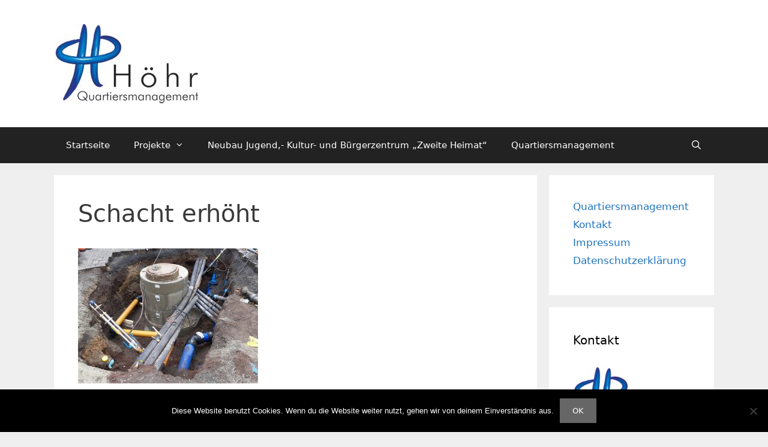

--- FILE ---
content_type: text/html; charset=UTF-8
request_url: https://sanierung.hoehr-grenzhausen.de/brand-in-der-baustelle-zeitplan-kann-weiterhin-eingehalten-werden/schacht-erhoeht/
body_size: 15353
content:
<!DOCTYPE html>
<html dir="ltr" lang="de" prefix="og: https://ogp.me/ns#">
<head>
	<meta charset="UTF-8">
	<title>Schacht erhöht | Quartiersmanagement Höhr</title>

		<!-- All in One SEO 4.9.1.1 - aioseo.com -->
	<meta name="robots" content="max-image-preview:large" />
	<meta name="author" content="Quartiersmanagement Höhr"/>
	<link rel="canonical" href="https://sanierung.hoehr-grenzhausen.de/brand-in-der-baustelle-zeitplan-kann-weiterhin-eingehalten-werden/schacht-erhoeht/#main" />
	<meta name="generator" content="All in One SEO (AIOSEO) 4.9.1.1" />
		<meta property="og:locale" content="de_DE" />
		<meta property="og:site_name" content="Quartiersmanagement Höhr | Gemeinsam etwas bewegen!" />
		<meta property="og:type" content="article" />
		<meta property="og:title" content="Schacht erhöht | Quartiersmanagement Höhr" />
		<meta property="og:url" content="https://sanierung.hoehr-grenzhausen.de/brand-in-der-baustelle-zeitplan-kann-weiterhin-eingehalten-werden/schacht-erhoeht/#main" />
		<meta property="og:image" content="https://sanierung.hoehr-grenzhausen.de/wp-content/uploads/2013/03/cropped-QM_Hintergrundbild2.jpg" />
		<meta property="og:image:secure_url" content="https://sanierung.hoehr-grenzhausen.de/wp-content/uploads/2013/03/cropped-QM_Hintergrundbild2.jpg" />
		<meta property="article:published_time" content="2021-11-11T12:32:44+00:00" />
		<meta property="article:modified_time" content="2021-11-11T12:32:44+00:00" />
		<meta name="twitter:card" content="summary" />
		<meta name="twitter:title" content="Schacht erhöht | Quartiersmanagement Höhr" />
		<meta name="twitter:image" content="https://sanierung.hoehr-grenzhausen.de/wp-content/uploads/2013/03/cropped-QM_Hintergrundbild2.jpg" />
		<script type="application/ld+json" class="aioseo-schema">
			{"@context":"https:\/\/schema.org","@graph":[{"@type":"BreadcrumbList","@id":"https:\/\/sanierung.hoehr-grenzhausen.de\/brand-in-der-baustelle-zeitplan-kann-weiterhin-eingehalten-werden\/schacht-erhoeht\/#main#breadcrumblist","itemListElement":[{"@type":"ListItem","@id":"https:\/\/sanierung.hoehr-grenzhausen.de#listItem","position":1,"name":"Home","item":"https:\/\/sanierung.hoehr-grenzhausen.de","nextItem":{"@type":"ListItem","@id":"https:\/\/sanierung.hoehr-grenzhausen.de\/brand-in-der-baustelle-zeitplan-kann-weiterhin-eingehalten-werden\/schacht-erhoeht\/#main#listItem","name":"Schacht erh\u00f6ht"}},{"@type":"ListItem","@id":"https:\/\/sanierung.hoehr-grenzhausen.de\/brand-in-der-baustelle-zeitplan-kann-weiterhin-eingehalten-werden\/schacht-erhoeht\/#main#listItem","position":2,"name":"Schacht erh\u00f6ht","previousItem":{"@type":"ListItem","@id":"https:\/\/sanierung.hoehr-grenzhausen.de#listItem","name":"Home"}}]},{"@type":"ItemPage","@id":"https:\/\/sanierung.hoehr-grenzhausen.de\/brand-in-der-baustelle-zeitplan-kann-weiterhin-eingehalten-werden\/schacht-erhoeht\/#main#itempage","url":"https:\/\/sanierung.hoehr-grenzhausen.de\/brand-in-der-baustelle-zeitplan-kann-weiterhin-eingehalten-werden\/schacht-erhoeht\/#main","name":"Schacht erh\u00f6ht | Quartiersmanagement H\u00f6hr","inLanguage":"de-DE","isPartOf":{"@id":"https:\/\/sanierung.hoehr-grenzhausen.de\/#website"},"breadcrumb":{"@id":"https:\/\/sanierung.hoehr-grenzhausen.de\/brand-in-der-baustelle-zeitplan-kann-weiterhin-eingehalten-werden\/schacht-erhoeht\/#main#breadcrumblist"},"author":{"@id":"https:\/\/sanierung.hoehr-grenzhausen.de\/author\/jugendhaus\/#author"},"creator":{"@id":"https:\/\/sanierung.hoehr-grenzhausen.de\/author\/jugendhaus\/#author"},"datePublished":"2021-11-11T14:32:44+02:00","dateModified":"2021-11-11T14:32:44+02:00"},{"@type":"Organization","@id":"https:\/\/sanierung.hoehr-grenzhausen.de\/#organization","name":"Quartiersmanagement H\u00f6hr","description":"Gemeinsam etwas bewegen!","url":"https:\/\/sanierung.hoehr-grenzhausen.de\/","logo":{"@type":"ImageObject","url":"https:\/\/sanierung.hoehr-grenzhausen.de\/wp-content\/uploads\/2013\/03\/cropped-QM_Hintergrundbild2.jpg","@id":"https:\/\/sanierung.hoehr-grenzhausen.de\/brand-in-der-baustelle-zeitplan-kann-weiterhin-eingehalten-werden\/schacht-erhoeht\/#main\/#organizationLogo","width":240,"height":132},"image":{"@id":"https:\/\/sanierung.hoehr-grenzhausen.de\/brand-in-der-baustelle-zeitplan-kann-weiterhin-eingehalten-werden\/schacht-erhoeht\/#main\/#organizationLogo"}},{"@type":"Person","@id":"https:\/\/sanierung.hoehr-grenzhausen.de\/author\/jugendhaus\/#author","url":"https:\/\/sanierung.hoehr-grenzhausen.de\/author\/jugendhaus\/","name":"Quartiersmanagement H\u00f6hr"},{"@type":"WebSite","@id":"https:\/\/sanierung.hoehr-grenzhausen.de\/#website","url":"https:\/\/sanierung.hoehr-grenzhausen.de\/","name":"Quartiersmanagement H\u00f6hr","description":"Gemeinsam etwas bewegen!","inLanguage":"de-DE","publisher":{"@id":"https:\/\/sanierung.hoehr-grenzhausen.de\/#organization"}}]}
		</script>
		<!-- All in One SEO -->

<meta name="viewport" content="width=device-width, initial-scale=1"><link rel="alternate" type="application/rss+xml" title="Quartiersmanagement Höhr &raquo; Feed" href="https://sanierung.hoehr-grenzhausen.de/feed/" />
<link rel="alternate" type="application/rss+xml" title="Quartiersmanagement Höhr &raquo; Kommentar-Feed" href="https://sanierung.hoehr-grenzhausen.de/comments/feed/" />
<link rel="alternate" title="oEmbed (JSON)" type="application/json+oembed" href="https://sanierung.hoehr-grenzhausen.de/wp-json/oembed/1.0/embed?url=https%3A%2F%2Fsanierung.hoehr-grenzhausen.de%2Fbrand-in-der-baustelle-zeitplan-kann-weiterhin-eingehalten-werden%2Fschacht-erhoeht%2F%23main" />
<link rel="alternate" title="oEmbed (XML)" type="text/xml+oembed" href="https://sanierung.hoehr-grenzhausen.de/wp-json/oembed/1.0/embed?url=https%3A%2F%2Fsanierung.hoehr-grenzhausen.de%2Fbrand-in-der-baustelle-zeitplan-kann-weiterhin-eingehalten-werden%2Fschacht-erhoeht%2F%23main&#038;format=xml" />
<style id='wp-img-auto-sizes-contain-inline-css'>
img:is([sizes=auto i],[sizes^="auto," i]){contain-intrinsic-size:3000px 1500px}
/*# sourceURL=wp-img-auto-sizes-contain-inline-css */
</style>
<link rel='stylesheet' id='twb-open-sans-css' href='https://fonts.googleapis.com/css?family=Open+Sans%3A300%2C400%2C500%2C600%2C700%2C800&#038;display=swap&#038;ver=6.9' media='all' />
<link rel='stylesheet' id='twbbwg-global-css' href='https://sanierung.hoehr-grenzhausen.de/wp-content/plugins/photo-gallery/booster/assets/css/global.css?ver=1.0.0' media='all' />
<style id='wp-emoji-styles-inline-css'>

	img.wp-smiley, img.emoji {
		display: inline !important;
		border: none !important;
		box-shadow: none !important;
		height: 1em !important;
		width: 1em !important;
		margin: 0 0.07em !important;
		vertical-align: -0.1em !important;
		background: none !important;
		padding: 0 !important;
	}
/*# sourceURL=wp-emoji-styles-inline-css */
</style>
<link rel='stylesheet' id='wp-block-library-css' href='https://sanierung.hoehr-grenzhausen.de/wp-includes/css/dist/block-library/style.min.css?ver=6.9' media='all' />
<style id='classic-theme-styles-inline-css'>
/*! This file is auto-generated */
.wp-block-button__link{color:#fff;background-color:#32373c;border-radius:9999px;box-shadow:none;text-decoration:none;padding:calc(.667em + 2px) calc(1.333em + 2px);font-size:1.125em}.wp-block-file__button{background:#32373c;color:#fff;text-decoration:none}
/*# sourceURL=/wp-includes/css/classic-themes.min.css */
</style>
<link rel='stylesheet' id='aioseo/css/src/vue/standalone/blocks/table-of-contents/global.scss-css' href='https://sanierung.hoehr-grenzhausen.de/wp-content/plugins/all-in-one-seo-pack/dist/Lite/assets/css/table-of-contents/global.e90f6d47.css?ver=4.9.1.1' media='all' />
<style id='global-styles-inline-css'>
:root{--wp--preset--aspect-ratio--square: 1;--wp--preset--aspect-ratio--4-3: 4/3;--wp--preset--aspect-ratio--3-4: 3/4;--wp--preset--aspect-ratio--3-2: 3/2;--wp--preset--aspect-ratio--2-3: 2/3;--wp--preset--aspect-ratio--16-9: 16/9;--wp--preset--aspect-ratio--9-16: 9/16;--wp--preset--color--black: #000000;--wp--preset--color--cyan-bluish-gray: #abb8c3;--wp--preset--color--white: #ffffff;--wp--preset--color--pale-pink: #f78da7;--wp--preset--color--vivid-red: #cf2e2e;--wp--preset--color--luminous-vivid-orange: #ff6900;--wp--preset--color--luminous-vivid-amber: #fcb900;--wp--preset--color--light-green-cyan: #7bdcb5;--wp--preset--color--vivid-green-cyan: #00d084;--wp--preset--color--pale-cyan-blue: #8ed1fc;--wp--preset--color--vivid-cyan-blue: #0693e3;--wp--preset--color--vivid-purple: #9b51e0;--wp--preset--color--contrast: var(--contrast);--wp--preset--color--contrast-2: var(--contrast-2);--wp--preset--color--contrast-3: var(--contrast-3);--wp--preset--color--base: var(--base);--wp--preset--color--base-2: var(--base-2);--wp--preset--color--base-3: var(--base-3);--wp--preset--color--accent: var(--accent);--wp--preset--gradient--vivid-cyan-blue-to-vivid-purple: linear-gradient(135deg,rgb(6,147,227) 0%,rgb(155,81,224) 100%);--wp--preset--gradient--light-green-cyan-to-vivid-green-cyan: linear-gradient(135deg,rgb(122,220,180) 0%,rgb(0,208,130) 100%);--wp--preset--gradient--luminous-vivid-amber-to-luminous-vivid-orange: linear-gradient(135deg,rgb(252,185,0) 0%,rgb(255,105,0) 100%);--wp--preset--gradient--luminous-vivid-orange-to-vivid-red: linear-gradient(135deg,rgb(255,105,0) 0%,rgb(207,46,46) 100%);--wp--preset--gradient--very-light-gray-to-cyan-bluish-gray: linear-gradient(135deg,rgb(238,238,238) 0%,rgb(169,184,195) 100%);--wp--preset--gradient--cool-to-warm-spectrum: linear-gradient(135deg,rgb(74,234,220) 0%,rgb(151,120,209) 20%,rgb(207,42,186) 40%,rgb(238,44,130) 60%,rgb(251,105,98) 80%,rgb(254,248,76) 100%);--wp--preset--gradient--blush-light-purple: linear-gradient(135deg,rgb(255,206,236) 0%,rgb(152,150,240) 100%);--wp--preset--gradient--blush-bordeaux: linear-gradient(135deg,rgb(254,205,165) 0%,rgb(254,45,45) 50%,rgb(107,0,62) 100%);--wp--preset--gradient--luminous-dusk: linear-gradient(135deg,rgb(255,203,112) 0%,rgb(199,81,192) 50%,rgb(65,88,208) 100%);--wp--preset--gradient--pale-ocean: linear-gradient(135deg,rgb(255,245,203) 0%,rgb(182,227,212) 50%,rgb(51,167,181) 100%);--wp--preset--gradient--electric-grass: linear-gradient(135deg,rgb(202,248,128) 0%,rgb(113,206,126) 100%);--wp--preset--gradient--midnight: linear-gradient(135deg,rgb(2,3,129) 0%,rgb(40,116,252) 100%);--wp--preset--font-size--small: 13px;--wp--preset--font-size--medium: 20px;--wp--preset--font-size--large: 36px;--wp--preset--font-size--x-large: 42px;--wp--preset--spacing--20: 0.44rem;--wp--preset--spacing--30: 0.67rem;--wp--preset--spacing--40: 1rem;--wp--preset--spacing--50: 1.5rem;--wp--preset--spacing--60: 2.25rem;--wp--preset--spacing--70: 3.38rem;--wp--preset--spacing--80: 5.06rem;--wp--preset--shadow--natural: 6px 6px 9px rgba(0, 0, 0, 0.2);--wp--preset--shadow--deep: 12px 12px 50px rgba(0, 0, 0, 0.4);--wp--preset--shadow--sharp: 6px 6px 0px rgba(0, 0, 0, 0.2);--wp--preset--shadow--outlined: 6px 6px 0px -3px rgb(255, 255, 255), 6px 6px rgb(0, 0, 0);--wp--preset--shadow--crisp: 6px 6px 0px rgb(0, 0, 0);}:where(.is-layout-flex){gap: 0.5em;}:where(.is-layout-grid){gap: 0.5em;}body .is-layout-flex{display: flex;}.is-layout-flex{flex-wrap: wrap;align-items: center;}.is-layout-flex > :is(*, div){margin: 0;}body .is-layout-grid{display: grid;}.is-layout-grid > :is(*, div){margin: 0;}:where(.wp-block-columns.is-layout-flex){gap: 2em;}:where(.wp-block-columns.is-layout-grid){gap: 2em;}:where(.wp-block-post-template.is-layout-flex){gap: 1.25em;}:where(.wp-block-post-template.is-layout-grid){gap: 1.25em;}.has-black-color{color: var(--wp--preset--color--black) !important;}.has-cyan-bluish-gray-color{color: var(--wp--preset--color--cyan-bluish-gray) !important;}.has-white-color{color: var(--wp--preset--color--white) !important;}.has-pale-pink-color{color: var(--wp--preset--color--pale-pink) !important;}.has-vivid-red-color{color: var(--wp--preset--color--vivid-red) !important;}.has-luminous-vivid-orange-color{color: var(--wp--preset--color--luminous-vivid-orange) !important;}.has-luminous-vivid-amber-color{color: var(--wp--preset--color--luminous-vivid-amber) !important;}.has-light-green-cyan-color{color: var(--wp--preset--color--light-green-cyan) !important;}.has-vivid-green-cyan-color{color: var(--wp--preset--color--vivid-green-cyan) !important;}.has-pale-cyan-blue-color{color: var(--wp--preset--color--pale-cyan-blue) !important;}.has-vivid-cyan-blue-color{color: var(--wp--preset--color--vivid-cyan-blue) !important;}.has-vivid-purple-color{color: var(--wp--preset--color--vivid-purple) !important;}.has-black-background-color{background-color: var(--wp--preset--color--black) !important;}.has-cyan-bluish-gray-background-color{background-color: var(--wp--preset--color--cyan-bluish-gray) !important;}.has-white-background-color{background-color: var(--wp--preset--color--white) !important;}.has-pale-pink-background-color{background-color: var(--wp--preset--color--pale-pink) !important;}.has-vivid-red-background-color{background-color: var(--wp--preset--color--vivid-red) !important;}.has-luminous-vivid-orange-background-color{background-color: var(--wp--preset--color--luminous-vivid-orange) !important;}.has-luminous-vivid-amber-background-color{background-color: var(--wp--preset--color--luminous-vivid-amber) !important;}.has-light-green-cyan-background-color{background-color: var(--wp--preset--color--light-green-cyan) !important;}.has-vivid-green-cyan-background-color{background-color: var(--wp--preset--color--vivid-green-cyan) !important;}.has-pale-cyan-blue-background-color{background-color: var(--wp--preset--color--pale-cyan-blue) !important;}.has-vivid-cyan-blue-background-color{background-color: var(--wp--preset--color--vivid-cyan-blue) !important;}.has-vivid-purple-background-color{background-color: var(--wp--preset--color--vivid-purple) !important;}.has-black-border-color{border-color: var(--wp--preset--color--black) !important;}.has-cyan-bluish-gray-border-color{border-color: var(--wp--preset--color--cyan-bluish-gray) !important;}.has-white-border-color{border-color: var(--wp--preset--color--white) !important;}.has-pale-pink-border-color{border-color: var(--wp--preset--color--pale-pink) !important;}.has-vivid-red-border-color{border-color: var(--wp--preset--color--vivid-red) !important;}.has-luminous-vivid-orange-border-color{border-color: var(--wp--preset--color--luminous-vivid-orange) !important;}.has-luminous-vivid-amber-border-color{border-color: var(--wp--preset--color--luminous-vivid-amber) !important;}.has-light-green-cyan-border-color{border-color: var(--wp--preset--color--light-green-cyan) !important;}.has-vivid-green-cyan-border-color{border-color: var(--wp--preset--color--vivid-green-cyan) !important;}.has-pale-cyan-blue-border-color{border-color: var(--wp--preset--color--pale-cyan-blue) !important;}.has-vivid-cyan-blue-border-color{border-color: var(--wp--preset--color--vivid-cyan-blue) !important;}.has-vivid-purple-border-color{border-color: var(--wp--preset--color--vivid-purple) !important;}.has-vivid-cyan-blue-to-vivid-purple-gradient-background{background: var(--wp--preset--gradient--vivid-cyan-blue-to-vivid-purple) !important;}.has-light-green-cyan-to-vivid-green-cyan-gradient-background{background: var(--wp--preset--gradient--light-green-cyan-to-vivid-green-cyan) !important;}.has-luminous-vivid-amber-to-luminous-vivid-orange-gradient-background{background: var(--wp--preset--gradient--luminous-vivid-amber-to-luminous-vivid-orange) !important;}.has-luminous-vivid-orange-to-vivid-red-gradient-background{background: var(--wp--preset--gradient--luminous-vivid-orange-to-vivid-red) !important;}.has-very-light-gray-to-cyan-bluish-gray-gradient-background{background: var(--wp--preset--gradient--very-light-gray-to-cyan-bluish-gray) !important;}.has-cool-to-warm-spectrum-gradient-background{background: var(--wp--preset--gradient--cool-to-warm-spectrum) !important;}.has-blush-light-purple-gradient-background{background: var(--wp--preset--gradient--blush-light-purple) !important;}.has-blush-bordeaux-gradient-background{background: var(--wp--preset--gradient--blush-bordeaux) !important;}.has-luminous-dusk-gradient-background{background: var(--wp--preset--gradient--luminous-dusk) !important;}.has-pale-ocean-gradient-background{background: var(--wp--preset--gradient--pale-ocean) !important;}.has-electric-grass-gradient-background{background: var(--wp--preset--gradient--electric-grass) !important;}.has-midnight-gradient-background{background: var(--wp--preset--gradient--midnight) !important;}.has-small-font-size{font-size: var(--wp--preset--font-size--small) !important;}.has-medium-font-size{font-size: var(--wp--preset--font-size--medium) !important;}.has-large-font-size{font-size: var(--wp--preset--font-size--large) !important;}.has-x-large-font-size{font-size: var(--wp--preset--font-size--x-large) !important;}
:where(.wp-block-post-template.is-layout-flex){gap: 1.25em;}:where(.wp-block-post-template.is-layout-grid){gap: 1.25em;}
:where(.wp-block-term-template.is-layout-flex){gap: 1.25em;}:where(.wp-block-term-template.is-layout-grid){gap: 1.25em;}
:where(.wp-block-columns.is-layout-flex){gap: 2em;}:where(.wp-block-columns.is-layout-grid){gap: 2em;}
:root :where(.wp-block-pullquote){font-size: 1.5em;line-height: 1.6;}
/*# sourceURL=global-styles-inline-css */
</style>
<link rel='stylesheet' id='cookie-notice-front-css' href='https://sanierung.hoehr-grenzhausen.de/wp-content/plugins/cookie-notice/css/front.min.css?ver=2.5.10' media='all' />
<link rel='stylesheet' id='bwg_fonts-css' href='https://sanierung.hoehr-grenzhausen.de/wp-content/plugins/photo-gallery/css/bwg-fonts/fonts.css?ver=0.0.1' media='all' />
<link rel='stylesheet' id='sumoselect-css' href='https://sanierung.hoehr-grenzhausen.de/wp-content/plugins/photo-gallery/css/sumoselect.min.css?ver=3.4.6' media='all' />
<link rel='stylesheet' id='mCustomScrollbar-css' href='https://sanierung.hoehr-grenzhausen.de/wp-content/plugins/photo-gallery/css/jquery.mCustomScrollbar.min.css?ver=3.1.5' media='all' />
<link rel='stylesheet' id='bwg_frontend-css' href='https://sanierung.hoehr-grenzhausen.de/wp-content/plugins/photo-gallery/css/styles.min.css?ver=1.8.35' media='all' />
<link rel='stylesheet' id='generate-style-grid-css' href='https://sanierung.hoehr-grenzhausen.de/wp-content/themes/generatepress/assets/css/unsemantic-grid.min.css?ver=3.6.1' media='all' />
<link rel='stylesheet' id='generate-style-css' href='https://sanierung.hoehr-grenzhausen.de/wp-content/themes/generatepress/assets/css/style.min.css?ver=3.6.1' media='all' />
<style id='generate-style-inline-css'>
body{background-color:#efefef;color:#3a3a3a;}a{color:#1e73be;}a:hover, a:focus, a:active{color:#000000;}body .grid-container{max-width:1100px;}.wp-block-group__inner-container{max-width:1100px;margin-left:auto;margin-right:auto;}.generate-back-to-top{font-size:20px;border-radius:3px;position:fixed;bottom:30px;right:30px;line-height:40px;width:40px;text-align:center;z-index:10;transition:opacity 300ms ease-in-out;opacity:0.1;transform:translateY(1000px);}.generate-back-to-top__show{opacity:1;transform:translateY(0);}.navigation-search{position:absolute;left:-99999px;pointer-events:none;visibility:hidden;z-index:20;width:100%;top:0;transition:opacity 100ms ease-in-out;opacity:0;}.navigation-search.nav-search-active{left:0;right:0;pointer-events:auto;visibility:visible;opacity:1;}.navigation-search input[type="search"]{outline:0;border:0;vertical-align:bottom;line-height:1;opacity:0.9;width:100%;z-index:20;border-radius:0;-webkit-appearance:none;height:60px;}.navigation-search input::-ms-clear{display:none;width:0;height:0;}.navigation-search input::-ms-reveal{display:none;width:0;height:0;}.navigation-search input::-webkit-search-decoration, .navigation-search input::-webkit-search-cancel-button, .navigation-search input::-webkit-search-results-button, .navigation-search input::-webkit-search-results-decoration{display:none;}.main-navigation li.search-item{z-index:21;}li.search-item.active{transition:opacity 100ms ease-in-out;}.nav-left-sidebar .main-navigation li.search-item.active,.nav-right-sidebar .main-navigation li.search-item.active{width:auto;display:inline-block;float:right;}.gen-sidebar-nav .navigation-search{top:auto;bottom:0;}:root{--contrast:#222222;--contrast-2:#575760;--contrast-3:#b2b2be;--base:#f0f0f0;--base-2:#f7f8f9;--base-3:#ffffff;--accent:#1e73be;}:root .has-contrast-color{color:var(--contrast);}:root .has-contrast-background-color{background-color:var(--contrast);}:root .has-contrast-2-color{color:var(--contrast-2);}:root .has-contrast-2-background-color{background-color:var(--contrast-2);}:root .has-contrast-3-color{color:var(--contrast-3);}:root .has-contrast-3-background-color{background-color:var(--contrast-3);}:root .has-base-color{color:var(--base);}:root .has-base-background-color{background-color:var(--base);}:root .has-base-2-color{color:var(--base-2);}:root .has-base-2-background-color{background-color:var(--base-2);}:root .has-base-3-color{color:var(--base-3);}:root .has-base-3-background-color{background-color:var(--base-3);}:root .has-accent-color{color:var(--accent);}:root .has-accent-background-color{background-color:var(--accent);}body, button, input, select, textarea{font-family:-apple-system, system-ui, BlinkMacSystemFont, "Segoe UI", Helvetica, Arial, sans-serif, "Apple Color Emoji", "Segoe UI Emoji", "Segoe UI Symbol";}body{line-height:1.5;}.entry-content > [class*="wp-block-"]:not(:last-child):not(.wp-block-heading){margin-bottom:1.5em;}.main-title{font-size:45px;}.main-navigation .main-nav ul ul li a{font-size:14px;}.sidebar .widget, .footer-widgets .widget{font-size:17px;}h1{font-weight:300;font-size:40px;}h2{font-weight:300;font-size:30px;}h3{font-size:20px;}h4{font-size:inherit;}h5{font-size:inherit;}@media (max-width:768px){.main-title{font-size:30px;}h1{font-size:30px;}h2{font-size:25px;}}.top-bar{background-color:#636363;color:#ffffff;}.top-bar a{color:#ffffff;}.top-bar a:hover{color:#303030;}.site-header{background-color:#ffffff;color:#3a3a3a;}.site-header a{color:#3a3a3a;}.main-title a,.main-title a:hover{color:#222222;}.site-description{color:#757575;}.main-navigation,.main-navigation ul ul{background-color:#222222;}.main-navigation .main-nav ul li a, .main-navigation .menu-toggle, .main-navigation .menu-bar-items{color:#ffffff;}.main-navigation .main-nav ul li:not([class*="current-menu-"]):hover > a, .main-navigation .main-nav ul li:not([class*="current-menu-"]):focus > a, .main-navigation .main-nav ul li.sfHover:not([class*="current-menu-"]) > a, .main-navigation .menu-bar-item:hover > a, .main-navigation .menu-bar-item.sfHover > a{color:#ffffff;background-color:#3f3f3f;}button.menu-toggle:hover,button.menu-toggle:focus,.main-navigation .mobile-bar-items a,.main-navigation .mobile-bar-items a:hover,.main-navigation .mobile-bar-items a:focus{color:#ffffff;}.main-navigation .main-nav ul li[class*="current-menu-"] > a{color:#ffffff;background-color:#3f3f3f;}.navigation-search input[type="search"],.navigation-search input[type="search"]:active, .navigation-search input[type="search"]:focus, .main-navigation .main-nav ul li.search-item.active > a, .main-navigation .menu-bar-items .search-item.active > a{color:#ffffff;background-color:#3f3f3f;}.main-navigation ul ul{background-color:#3f3f3f;}.main-navigation .main-nav ul ul li a{color:#ffffff;}.main-navigation .main-nav ul ul li:not([class*="current-menu-"]):hover > a,.main-navigation .main-nav ul ul li:not([class*="current-menu-"]):focus > a, .main-navigation .main-nav ul ul li.sfHover:not([class*="current-menu-"]) > a{color:#ffffff;background-color:#4f4f4f;}.main-navigation .main-nav ul ul li[class*="current-menu-"] > a{color:#ffffff;background-color:#4f4f4f;}.separate-containers .inside-article, .separate-containers .comments-area, .separate-containers .page-header, .one-container .container, .separate-containers .paging-navigation, .inside-page-header{background-color:#ffffff;}.entry-meta{color:#595959;}.entry-meta a{color:#595959;}.entry-meta a:hover{color:#1e73be;}.sidebar .widget{background-color:#ffffff;}.sidebar .widget .widget-title{color:#000000;}.footer-widgets{background-color:#ffffff;}.footer-widgets .widget-title{color:#000000;}.site-info{color:#ffffff;background-color:#222222;}.site-info a{color:#ffffff;}.site-info a:hover{color:#606060;}.footer-bar .widget_nav_menu .current-menu-item a{color:#606060;}input[type="text"],input[type="email"],input[type="url"],input[type="password"],input[type="search"],input[type="tel"],input[type="number"],textarea,select{color:#666666;background-color:#fafafa;border-color:#cccccc;}input[type="text"]:focus,input[type="email"]:focus,input[type="url"]:focus,input[type="password"]:focus,input[type="search"]:focus,input[type="tel"]:focus,input[type="number"]:focus,textarea:focus,select:focus{color:#666666;background-color:#ffffff;border-color:#bfbfbf;}button,html input[type="button"],input[type="reset"],input[type="submit"],a.button,a.wp-block-button__link:not(.has-background){color:#ffffff;background-color:#666666;}button:hover,html input[type="button"]:hover,input[type="reset"]:hover,input[type="submit"]:hover,a.button:hover,button:focus,html input[type="button"]:focus,input[type="reset"]:focus,input[type="submit"]:focus,a.button:focus,a.wp-block-button__link:not(.has-background):active,a.wp-block-button__link:not(.has-background):focus,a.wp-block-button__link:not(.has-background):hover{color:#ffffff;background-color:#3f3f3f;}a.generate-back-to-top{background-color:rgba( 0,0,0,0.4 );color:#ffffff;}a.generate-back-to-top:hover,a.generate-back-to-top:focus{background-color:rgba( 0,0,0,0.6 );color:#ffffff;}:root{--gp-search-modal-bg-color:var(--base-3);--gp-search-modal-text-color:var(--contrast);--gp-search-modal-overlay-bg-color:rgba(0,0,0,0.2);}@media (max-width:768px){.main-navigation .menu-bar-item:hover > a, .main-navigation .menu-bar-item.sfHover > a{background:none;color:#ffffff;}}.inside-top-bar{padding:10px;}.inside-header{padding:40px;}.site-main .wp-block-group__inner-container{padding:40px;}.entry-content .alignwide, body:not(.no-sidebar) .entry-content .alignfull{margin-left:-40px;width:calc(100% + 80px);max-width:calc(100% + 80px);}.rtl .menu-item-has-children .dropdown-menu-toggle{padding-left:20px;}.rtl .main-navigation .main-nav ul li.menu-item-has-children > a{padding-right:20px;}.site-info{padding:20px;}@media (max-width:768px){.separate-containers .inside-article, .separate-containers .comments-area, .separate-containers .page-header, .separate-containers .paging-navigation, .one-container .site-content, .inside-page-header{padding:30px;}.site-main .wp-block-group__inner-container{padding:30px;}.site-info{padding-right:10px;padding-left:10px;}.entry-content .alignwide, body:not(.no-sidebar) .entry-content .alignfull{margin-left:-30px;width:calc(100% + 60px);max-width:calc(100% + 60px);}}.one-container .sidebar .widget{padding:0px;}/* End cached CSS */@media (max-width:768px){.main-navigation .menu-toggle,.main-navigation .mobile-bar-items,.sidebar-nav-mobile:not(#sticky-placeholder){display:block;}.main-navigation ul,.gen-sidebar-nav{display:none;}[class*="nav-float-"] .site-header .inside-header > *{float:none;clear:both;}}
/*# sourceURL=generate-style-inline-css */
</style>
<link rel='stylesheet' id='generate-mobile-style-css' href='https://sanierung.hoehr-grenzhausen.de/wp-content/themes/generatepress/assets/css/mobile.min.css?ver=3.6.1' media='all' />
<link rel='stylesheet' id='generate-font-icons-css' href='https://sanierung.hoehr-grenzhausen.de/wp-content/themes/generatepress/assets/css/components/font-icons.min.css?ver=3.6.1' media='all' />
<link rel='stylesheet' id='slb_core-css' href='https://sanierung.hoehr-grenzhausen.de/wp-content/plugins/simple-lightbox/client/css/app.css?ver=2.9.4' media='all' />
<script src="https://sanierung.hoehr-grenzhausen.de/wp-includes/js/jquery/jquery.min.js?ver=3.7.1" id="jquery-core-js"></script>
<script src="https://sanierung.hoehr-grenzhausen.de/wp-includes/js/jquery/jquery-migrate.min.js?ver=3.4.1" id="jquery-migrate-js"></script>
<script src="https://sanierung.hoehr-grenzhausen.de/wp-content/plugins/photo-gallery/booster/assets/js/circle-progress.js?ver=1.2.2" id="twbbwg-circle-js"></script>
<script id="twbbwg-global-js-extra">
var twb = {"nonce":"d8bbdc654d","ajax_url":"https://sanierung.hoehr-grenzhausen.de/wp-admin/admin-ajax.php","plugin_url":"https://sanierung.hoehr-grenzhausen.de/wp-content/plugins/photo-gallery/booster","href":"https://sanierung.hoehr-grenzhausen.de/wp-admin/admin.php?page=twbbwg_photo-gallery"};
var twb = {"nonce":"d8bbdc654d","ajax_url":"https://sanierung.hoehr-grenzhausen.de/wp-admin/admin-ajax.php","plugin_url":"https://sanierung.hoehr-grenzhausen.de/wp-content/plugins/photo-gallery/booster","href":"https://sanierung.hoehr-grenzhausen.de/wp-admin/admin.php?page=twbbwg_photo-gallery"};
//# sourceURL=twbbwg-global-js-extra
</script>
<script src="https://sanierung.hoehr-grenzhausen.de/wp-content/plugins/photo-gallery/booster/assets/js/global.js?ver=1.0.0" id="twbbwg-global-js"></script>
<script id="cookie-notice-front-js-before">
var cnArgs = {"ajaxUrl":"https:\/\/sanierung.hoehr-grenzhausen.de\/wp-admin\/admin-ajax.php","nonce":"4a54533e7f","hideEffect":"fade","position":"bottom","onScroll":false,"onScrollOffset":100,"onClick":false,"cookieName":"cookie_notice_accepted","cookieTime":2592000,"cookieTimeRejected":2592000,"globalCookie":false,"redirection":false,"cache":false,"revokeCookies":false,"revokeCookiesOpt":"automatic"};

//# sourceURL=cookie-notice-front-js-before
</script>
<script src="https://sanierung.hoehr-grenzhausen.de/wp-content/plugins/cookie-notice/js/front.min.js?ver=2.5.10" id="cookie-notice-front-js"></script>
<script src="https://sanierung.hoehr-grenzhausen.de/wp-content/plugins/photo-gallery/js/jquery.sumoselect.min.js?ver=3.4.6" id="sumoselect-js"></script>
<script src="https://sanierung.hoehr-grenzhausen.de/wp-content/plugins/photo-gallery/js/tocca.min.js?ver=2.0.9" id="bwg_mobile-js"></script>
<script src="https://sanierung.hoehr-grenzhausen.de/wp-content/plugins/photo-gallery/js/jquery.mCustomScrollbar.concat.min.js?ver=3.1.5" id="mCustomScrollbar-js"></script>
<script src="https://sanierung.hoehr-grenzhausen.de/wp-content/plugins/photo-gallery/js/jquery.fullscreen.min.js?ver=0.6.0" id="jquery-fullscreen-js"></script>
<script id="bwg_frontend-js-extra">
var bwg_objectsL10n = {"bwg_field_required":"Feld ist erforderlich.","bwg_mail_validation":"Dies ist keine g\u00fcltige E-Mail-Adresse.","bwg_search_result":"Es gibt keine Bilder, die deiner Suche entsprechen.","bwg_select_tag":"Select Tag","bwg_order_by":"Order By","bwg_search":"Suchen","bwg_show_ecommerce":"Show Ecommerce","bwg_hide_ecommerce":"Hide Ecommerce","bwg_show_comments":"Kommentare anzeigen","bwg_hide_comments":"Kommentare ausblenden","bwg_restore":"Wiederherstellen","bwg_maximize":"Maximieren","bwg_fullscreen":"Vollbild","bwg_exit_fullscreen":"Vollbild verlassen","bwg_search_tag":"SEARCH...","bwg_tag_no_match":"No tags found","bwg_all_tags_selected":"All tags selected","bwg_tags_selected":"tags selected","play":"Wiedergeben","pause":"Pause","is_pro":"","bwg_play":"Wiedergeben","bwg_pause":"Pause","bwg_hide_info":"Info ausblenden","bwg_show_info":"Info anzeigen","bwg_hide_rating":"Hide rating","bwg_show_rating":"Show rating","ok":"Ok","cancel":"Cancel","select_all":"Select all","lazy_load":"0","lazy_loader":"https://sanierung.hoehr-grenzhausen.de/wp-content/plugins/photo-gallery/images/ajax_loader.png","front_ajax":"0","bwg_tag_see_all":"see all tags","bwg_tag_see_less":"see less tags"};
//# sourceURL=bwg_frontend-js-extra
</script>
<script src="https://sanierung.hoehr-grenzhausen.de/wp-content/plugins/photo-gallery/js/scripts.min.js?ver=1.8.35" id="bwg_frontend-js"></script>
<link rel="https://api.w.org/" href="https://sanierung.hoehr-grenzhausen.de/wp-json/" /><link rel="alternate" title="JSON" type="application/json" href="https://sanierung.hoehr-grenzhausen.de/wp-json/wp/v2/media/2248" /><link rel="EditURI" type="application/rsd+xml" title="RSD" href="https://sanierung.hoehr-grenzhausen.de/xmlrpc.php?rsd" />
<meta name="generator" content="WordPress 6.9" />
<link rel='shortlink' href='https://sanierung.hoehr-grenzhausen.de/?p=2248' />
<meta name="generator" content="Elementor 3.33.3; features: additional_custom_breakpoints; settings: css_print_method-external, google_font-enabled, font_display-auto">
<script type="text/javascript" src="https://sanierung.hoehr-grenzhausen.de/wp-content/plugins/si-captcha-for-wordpress/captcha/si_captcha.js?ver=1765199758"></script>
<!-- begin SI CAPTCHA Anti-Spam - login/register form style -->
<style type="text/css">
.si_captcha_small { width:175px; height:45px; padding-top:10px; padding-bottom:10px; }
.si_captcha_large { width:250px; height:60px; padding-top:10px; padding-bottom:10px; }
img#si_image_com { border-style:none; margin:0; padding-right:5px; float:left; }
img#si_image_reg { border-style:none; margin:0; padding-right:5px; float:left; }
img#si_image_log { border-style:none; margin:0; padding-right:5px; float:left; }
img#si_image_side_login { border-style:none; margin:0; padding-right:5px; float:left; }
img#si_image_checkout { border-style:none; margin:0; padding-right:5px; float:left; }
img#si_image_jetpack { border-style:none; margin:0; padding-right:5px; float:left; }
img#si_image_bbpress_topic { border-style:none; margin:0; padding-right:5px; float:left; }
.si_captcha_refresh { border-style:none; margin:0; vertical-align:bottom; }
div#si_captcha_input { display:block; padding-top:15px; padding-bottom:5px; }
label#si_captcha_code_label { margin:0; }
input#si_captcha_code_input { width:65px; }
p#si_captcha_code_p { clear: left; padding-top:10px; }
.si-captcha-jetpack-error { color:#DC3232; }
</style>
<!-- end SI CAPTCHA Anti-Spam - login/register form style -->
			<style>
				.e-con.e-parent:nth-of-type(n+4):not(.e-lazyloaded):not(.e-no-lazyload),
				.e-con.e-parent:nth-of-type(n+4):not(.e-lazyloaded):not(.e-no-lazyload) * {
					background-image: none !important;
				}
				@media screen and (max-height: 1024px) {
					.e-con.e-parent:nth-of-type(n+3):not(.e-lazyloaded):not(.e-no-lazyload),
					.e-con.e-parent:nth-of-type(n+3):not(.e-lazyloaded):not(.e-no-lazyload) * {
						background-image: none !important;
					}
				}
				@media screen and (max-height: 640px) {
					.e-con.e-parent:nth-of-type(n+2):not(.e-lazyloaded):not(.e-no-lazyload),
					.e-con.e-parent:nth-of-type(n+2):not(.e-lazyloaded):not(.e-no-lazyload) * {
						background-image: none !important;
					}
				}
			</style>
			<link rel="icon" href="https://sanierung.hoehr-grenzhausen.de/wp-content/uploads/2017/06/QM_Logo_Q.jpg" sizes="32x32" />
<link rel="icon" href="https://sanierung.hoehr-grenzhausen.de/wp-content/uploads/2017/06/QM_Logo_Q.jpg" sizes="192x192" />
<link rel="apple-touch-icon" href="https://sanierung.hoehr-grenzhausen.de/wp-content/uploads/2017/06/QM_Logo_Q.jpg" />
<meta name="msapplication-TileImage" content="https://sanierung.hoehr-grenzhausen.de/wp-content/uploads/2017/06/QM_Logo_Q.jpg" />
</head>

<body class="attachment wp-singular attachment-template-default single single-attachment postid-2248 attachmentid-2248 attachment-jpeg wp-custom-logo wp-embed-responsive wp-theme-generatepress cookies-not-set right-sidebar nav-below-header separate-containers fluid-header active-footer-widgets-3 nav-search-enabled nav-aligned-left header-aligned-left dropdown-hover elementor-default elementor-kit-1972" itemtype="https://schema.org/Blog" itemscope>
	<a class="screen-reader-text skip-link" href="#content" title="Zum Inhalt springen">Zum Inhalt springen</a>		<header class="site-header" id="masthead" aria-label="Website"  itemtype="https://schema.org/WPHeader" itemscope>
			<div class="inside-header grid-container grid-parent">
				<div class="site-logo">
					<a href="https://sanierung.hoehr-grenzhausen.de/" rel="home">
						<img  class="header-image is-logo-image" alt="Quartiersmanagement Höhr" src="https://sanierung.hoehr-grenzhausen.de/wp-content/uploads/2013/03/cropped-QM_Hintergrundbild2.jpg" />
					</a>
				</div>			</div>
		</header>
				<nav class="main-navigation sub-menu-right" id="site-navigation" aria-label="Primär"  itemtype="https://schema.org/SiteNavigationElement" itemscope>
			<div class="inside-navigation grid-container grid-parent">
				<form method="get" class="search-form navigation-search" action="https://sanierung.hoehr-grenzhausen.de/">
					<input type="search" class="search-field" value="" name="s" title="Suche" />
				</form>		<div class="mobile-bar-items">
						<span class="search-item">
				<a aria-label="Suchleiste öffnen" href="#">
									</a>
			</span>
		</div>
						<button class="menu-toggle" aria-controls="primary-menu" aria-expanded="false">
					<span class="mobile-menu">Menü</span>				</button>
				<div id="primary-menu" class="main-nav"><ul id="menu-main-menu" class=" menu sf-menu"><li id="menu-item-1546" class="menu-item menu-item-type-custom menu-item-object-custom menu-item-home menu-item-1546"><a href="https://sanierung.hoehr-grenzhausen.de">Startseite</a></li>
<li id="menu-item-1697" class="menu-item menu-item-type-custom menu-item-object-custom menu-item-has-children menu-item-1697"><a>Projekte<span role="presentation" class="dropdown-menu-toggle"></span></a>
<ul class="sub-menu">
	<li id="menu-item-1548" class="menu-item menu-item-type-post_type menu-item-object-page menu-item-1548"><a href="https://sanierung.hoehr-grenzhausen.de/fruhstucksgalerie/">Höhr-Grenzhausen frühstückt</a></li>
	<li id="menu-item-1765" class="menu-item menu-item-type-post_type menu-item-object-page menu-item-1765"><a href="https://sanierung.hoehr-grenzhausen.de/treffpunkt-kannenofen/">Treffpunkt Kannenofen</a></li>
	<li id="menu-item-1550" class="menu-item menu-item-type-post_type menu-item-object-page menu-item-1550"><a href="https://sanierung.hoehr-grenzhausen.de/anmeldung-cub/">City- und Brunnenfest</a></li>
	<li id="menu-item-1549" class="menu-item menu-item-type-post_type menu-item-object-page menu-item-1549"><a href="https://sanierung.hoehr-grenzhausen.de/weihnachtszauber/">Weihnachtszauber</a></li>
	<li id="menu-item-1559" class="menu-item menu-item-type-post_type menu-item-object-page menu-item-1559"><a href="https://sanierung.hoehr-grenzhausen.de/wochenmarkt/">Wochenmarkt</a></li>
</ul>
</li>
<li id="menu-item-1732" class="menu-item menu-item-type-post_type menu-item-object-page menu-item-1732"><a href="https://sanierung.hoehr-grenzhausen.de/neubau-jugend-kultur-und-buergerzentrum-zweite-heimat/">Neubau Jugend,- Kultur- und Bürgerzentrum &#8222;Zweite Heimat&#8220;</a></li>
<li id="menu-item-1706" class="menu-item menu-item-type-post_type menu-item-object-page menu-item-1706"><a href="https://sanierung.hoehr-grenzhausen.de/quartiersmanagement/">Quartiersmanagement</a></li>
<li class="search-item menu-item-align-right"><a aria-label="Suchleiste öffnen" href="#"></a></li></ul></div>			</div>
		</nav>
		
	<div class="site grid-container container hfeed grid-parent" id="page">
				<div class="site-content" id="content">
			
	<div class="content-area grid-parent mobile-grid-100 grid-75 tablet-grid-75" id="primary">
		<main class="site-main" id="main">
			
<article id="post-2248" class="post-2248 attachment type-attachment status-inherit hentry" itemtype="https://schema.org/CreativeWork" itemscope>
	<div class="inside-article">
					<header class="entry-header">
				<h1 class="entry-title" itemprop="headline">Schacht erhöht</h1>			</header>
			
		<div class="entry-content" itemprop="text">
			<p class="attachment"><a href="https://sanierung.hoehr-grenzhausen.de/wp-content/uploads/2021/11/Schacht-erhoeht.jpg" data-slb-active="1" data-slb-asset="62454732" data-slb-internal="0" data-slb-group="2248"><img fetchpriority="high" decoding="async" width="300" height="225" src="https://sanierung.hoehr-grenzhausen.de/wp-content/uploads/2021/11/Schacht-erhoeht-300x225.jpg" class="attachment-medium size-medium" alt="" srcset="https://sanierung.hoehr-grenzhausen.de/wp-content/uploads/2021/11/Schacht-erhoeht-300x225.jpg 300w, https://sanierung.hoehr-grenzhausen.de/wp-content/uploads/2021/11/Schacht-erhoeht-1024x768.jpg 1024w, https://sanierung.hoehr-grenzhausen.de/wp-content/uploads/2021/11/Schacht-erhoeht-768x576.jpg 768w, https://sanierung.hoehr-grenzhausen.de/wp-content/uploads/2021/11/Schacht-erhoeht.jpg 1239w" sizes="(max-width: 300px) 100vw, 300px" /></a></p>
		</div>

			</div>
</article>
		</main>
	</div>

	<div class="widget-area sidebar is-right-sidebar grid-25 tablet-grid-25 grid-parent" id="right-sidebar">
	<div class="inside-right-sidebar">
		<aside id="nav_menu-5" class="widget inner-padding widget_nav_menu"><div class="menu-seiten-menue-container"><ul id="menu-seiten-menue" class="menu"><li id="menu-item-1555" class="menu-item menu-item-type-post_type menu-item-object-page menu-item-1555"><a href="https://sanierung.hoehr-grenzhausen.de/quartiersmanagement/">Quartiersmanagement</a></li>
<li id="menu-item-1553" class="menu-item menu-item-type-post_type menu-item-object-page menu-item-1553"><a href="https://sanierung.hoehr-grenzhausen.de/kontaktformular/">Kontakt</a></li>
<li id="menu-item-1554" class="menu-item menu-item-type-post_type menu-item-object-page menu-item-1554"><a href="https://sanierung.hoehr-grenzhausen.de/impressum/">Impressum</a></li>
<li id="menu-item-1552" class="menu-item menu-item-type-post_type menu-item-object-page menu-item-1552"><a href="https://sanierung.hoehr-grenzhausen.de/datenschutzerklaerung/">Datenschutzerklärung</a></li>
</ul></div></aside><aside id="text-2" class="widget inner-padding widget_text"><h2 class="widget-title">Kontakt</h2>			<div class="textwidget"><p><img src="https://sanierung.hoehr-grenzhausen.de/QM.jpg" alt="Quartiersmanagement"></p>
<p><strong>Quartiersmanagement Höhr</strong><br />
Rheinstraße 34 (im Stadtforum)<br />
56203 Höhr-Grenzhausen</p>
<p><strong>Telefon:</strong> (0 26 24) 947568<br />
<strong>Telefax:</strong> (0 26 24) 947569</p>
<p><strong>Email:</strong><br />
<a href="https://sanierung.hoehr-grenzhausen.de/?page_id=47">Kontaktformular</a></p>
<p><strong>Internet:</strong><br />
<a href="https://www.hoehr-grenzhausen.de">www.hoehr-grenzhausen.de</a></p>
</div>
		</aside><aside id="text-3" class="widget inner-padding widget_text"><h2 class="widget-title">Besuchen Sie uns auf Facebook!</h2>			<div class="textwidget"><p><a href="https://www.facebook.com/pages/Quartiersmanagement-H%C3%B6hr/381196478636529?ref=hl/">Fanpage des Quartiersmanagement Höhr</a></p>
</div>
		</aside><aside id="archives-3" class="widget inner-padding widget_archive"><h2 class="widget-title">Archiv</h2>
			<ul>
					<li><a href='https://sanierung.hoehr-grenzhausen.de/2023/11/'>November 2023</a></li>
	<li><a href='https://sanierung.hoehr-grenzhausen.de/2023/09/'>September 2023</a></li>
	<li><a href='https://sanierung.hoehr-grenzhausen.de/2022/12/'>Dezember 2022</a></li>
	<li><a href='https://sanierung.hoehr-grenzhausen.de/2022/11/'>November 2022</a></li>
	<li><a href='https://sanierung.hoehr-grenzhausen.de/2022/10/'>Oktober 2022</a></li>
	<li><a href='https://sanierung.hoehr-grenzhausen.de/2022/09/'>September 2022</a></li>
	<li><a href='https://sanierung.hoehr-grenzhausen.de/2022/07/'>Juli 2022</a></li>
	<li><a href='https://sanierung.hoehr-grenzhausen.de/2022/06/'>Juni 2022</a></li>
	<li><a href='https://sanierung.hoehr-grenzhausen.de/2022/04/'>April 2022</a></li>
	<li><a href='https://sanierung.hoehr-grenzhausen.de/2022/02/'>Februar 2022</a></li>
	<li><a href='https://sanierung.hoehr-grenzhausen.de/2021/12/'>Dezember 2021</a></li>
	<li><a href='https://sanierung.hoehr-grenzhausen.de/2021/11/'>November 2021</a></li>
	<li><a href='https://sanierung.hoehr-grenzhausen.de/2021/10/'>Oktober 2021</a></li>
	<li><a href='https://sanierung.hoehr-grenzhausen.de/2021/09/'>September 2021</a></li>
	<li><a href='https://sanierung.hoehr-grenzhausen.de/2021/08/'>August 2021</a></li>
	<li><a href='https://sanierung.hoehr-grenzhausen.de/2021/07/'>Juli 2021</a></li>
	<li><a href='https://sanierung.hoehr-grenzhausen.de/2021/06/'>Juni 2021</a></li>
	<li><a href='https://sanierung.hoehr-grenzhausen.de/2021/05/'>Mai 2021</a></li>
	<li><a href='https://sanierung.hoehr-grenzhausen.de/2021/04/'>April 2021</a></li>
	<li><a href='https://sanierung.hoehr-grenzhausen.de/2021/03/'>März 2021</a></li>
	<li><a href='https://sanierung.hoehr-grenzhausen.de/2021/02/'>Februar 2021</a></li>
	<li><a href='https://sanierung.hoehr-grenzhausen.de/2021/01/'>Januar 2021</a></li>
	<li><a href='https://sanierung.hoehr-grenzhausen.de/2020/12/'>Dezember 2020</a></li>
	<li><a href='https://sanierung.hoehr-grenzhausen.de/2020/11/'>November 2020</a></li>
	<li><a href='https://sanierung.hoehr-grenzhausen.de/2020/10/'>Oktober 2020</a></li>
	<li><a href='https://sanierung.hoehr-grenzhausen.de/2020/09/'>September 2020</a></li>
	<li><a href='https://sanierung.hoehr-grenzhausen.de/2020/07/'>Juli 2020</a></li>
	<li><a href='https://sanierung.hoehr-grenzhausen.de/2020/06/'>Juni 2020</a></li>
	<li><a href='https://sanierung.hoehr-grenzhausen.de/2020/05/'>Mai 2020</a></li>
	<li><a href='https://sanierung.hoehr-grenzhausen.de/2020/04/'>April 2020</a></li>
	<li><a href='https://sanierung.hoehr-grenzhausen.de/2020/03/'>März 2020</a></li>
	<li><a href='https://sanierung.hoehr-grenzhausen.de/2020/02/'>Februar 2020</a></li>
	<li><a href='https://sanierung.hoehr-grenzhausen.de/2019/11/'>November 2019</a></li>
	<li><a href='https://sanierung.hoehr-grenzhausen.de/2019/10/'>Oktober 2019</a></li>
	<li><a href='https://sanierung.hoehr-grenzhausen.de/2019/09/'>September 2019</a></li>
	<li><a href='https://sanierung.hoehr-grenzhausen.de/2019/08/'>August 2019</a></li>
	<li><a href='https://sanierung.hoehr-grenzhausen.de/2019/06/'>Juni 2019</a></li>
	<li><a href='https://sanierung.hoehr-grenzhausen.de/2019/05/'>Mai 2019</a></li>
	<li><a href='https://sanierung.hoehr-grenzhausen.de/2019/04/'>April 2019</a></li>
	<li><a href='https://sanierung.hoehr-grenzhausen.de/2019/03/'>März 2019</a></li>
	<li><a href='https://sanierung.hoehr-grenzhausen.de/2019/02/'>Februar 2019</a></li>
	<li><a href='https://sanierung.hoehr-grenzhausen.de/2019/01/'>Januar 2019</a></li>
	<li><a href='https://sanierung.hoehr-grenzhausen.de/2018/12/'>Dezember 2018</a></li>
	<li><a href='https://sanierung.hoehr-grenzhausen.de/2018/11/'>November 2018</a></li>
	<li><a href='https://sanierung.hoehr-grenzhausen.de/2018/10/'>Oktober 2018</a></li>
	<li><a href='https://sanierung.hoehr-grenzhausen.de/2018/09/'>September 2018</a></li>
	<li><a href='https://sanierung.hoehr-grenzhausen.de/2018/08/'>August 2018</a></li>
	<li><a href='https://sanierung.hoehr-grenzhausen.de/2018/06/'>Juni 2018</a></li>
	<li><a href='https://sanierung.hoehr-grenzhausen.de/2018/05/'>Mai 2018</a></li>
	<li><a href='https://sanierung.hoehr-grenzhausen.de/2018/04/'>April 2018</a></li>
	<li><a href='https://sanierung.hoehr-grenzhausen.de/2018/03/'>März 2018</a></li>
	<li><a href='https://sanierung.hoehr-grenzhausen.de/2018/02/'>Februar 2018</a></li>
	<li><a href='https://sanierung.hoehr-grenzhausen.de/2018/01/'>Januar 2018</a></li>
	<li><a href='https://sanierung.hoehr-grenzhausen.de/2017/12/'>Dezember 2017</a></li>
	<li><a href='https://sanierung.hoehr-grenzhausen.de/2017/11/'>November 2017</a></li>
	<li><a href='https://sanierung.hoehr-grenzhausen.de/2017/10/'>Oktober 2017</a></li>
	<li><a href='https://sanierung.hoehr-grenzhausen.de/2017/09/'>September 2017</a></li>
	<li><a href='https://sanierung.hoehr-grenzhausen.de/2017/08/'>August 2017</a></li>
	<li><a href='https://sanierung.hoehr-grenzhausen.de/2017/06/'>Juni 2017</a></li>
	<li><a href='https://sanierung.hoehr-grenzhausen.de/2017/05/'>Mai 2017</a></li>
	<li><a href='https://sanierung.hoehr-grenzhausen.de/2017/04/'>April 2017</a></li>
	<li><a href='https://sanierung.hoehr-grenzhausen.de/2017/01/'>Januar 2017</a></li>
	<li><a href='https://sanierung.hoehr-grenzhausen.de/2016/12/'>Dezember 2016</a></li>
	<li><a href='https://sanierung.hoehr-grenzhausen.de/2016/11/'>November 2016</a></li>
	<li><a href='https://sanierung.hoehr-grenzhausen.de/2016/10/'>Oktober 2016</a></li>
	<li><a href='https://sanierung.hoehr-grenzhausen.de/2016/09/'>September 2016</a></li>
	<li><a href='https://sanierung.hoehr-grenzhausen.de/2016/06/'>Juni 2016</a></li>
	<li><a href='https://sanierung.hoehr-grenzhausen.de/2016/05/'>Mai 2016</a></li>
	<li><a href='https://sanierung.hoehr-grenzhausen.de/2016/04/'>April 2016</a></li>
	<li><a href='https://sanierung.hoehr-grenzhausen.de/2016/03/'>März 2016</a></li>
	<li><a href='https://sanierung.hoehr-grenzhausen.de/2016/02/'>Februar 2016</a></li>
	<li><a href='https://sanierung.hoehr-grenzhausen.de/2015/12/'>Dezember 2015</a></li>
	<li><a href='https://sanierung.hoehr-grenzhausen.de/2015/11/'>November 2015</a></li>
	<li><a href='https://sanierung.hoehr-grenzhausen.de/2015/10/'>Oktober 2015</a></li>
	<li><a href='https://sanierung.hoehr-grenzhausen.de/2015/09/'>September 2015</a></li>
	<li><a href='https://sanierung.hoehr-grenzhausen.de/2015/08/'>August 2015</a></li>
	<li><a href='https://sanierung.hoehr-grenzhausen.de/2015/07/'>Juli 2015</a></li>
	<li><a href='https://sanierung.hoehr-grenzhausen.de/2015/06/'>Juni 2015</a></li>
	<li><a href='https://sanierung.hoehr-grenzhausen.de/2015/05/'>Mai 2015</a></li>
	<li><a href='https://sanierung.hoehr-grenzhausen.de/2015/04/'>April 2015</a></li>
	<li><a href='https://sanierung.hoehr-grenzhausen.de/2015/03/'>März 2015</a></li>
	<li><a href='https://sanierung.hoehr-grenzhausen.de/2015/02/'>Februar 2015</a></li>
	<li><a href='https://sanierung.hoehr-grenzhausen.de/2015/01/'>Januar 2015</a></li>
	<li><a href='https://sanierung.hoehr-grenzhausen.de/2014/12/'>Dezember 2014</a></li>
	<li><a href='https://sanierung.hoehr-grenzhausen.de/2014/11/'>November 2014</a></li>
	<li><a href='https://sanierung.hoehr-grenzhausen.de/2014/09/'>September 2014</a></li>
	<li><a href='https://sanierung.hoehr-grenzhausen.de/2014/08/'>August 2014</a></li>
	<li><a href='https://sanierung.hoehr-grenzhausen.de/2014/07/'>Juli 2014</a></li>
	<li><a href='https://sanierung.hoehr-grenzhausen.de/2014/06/'>Juni 2014</a></li>
	<li><a href='https://sanierung.hoehr-grenzhausen.de/2014/05/'>Mai 2014</a></li>
	<li><a href='https://sanierung.hoehr-grenzhausen.de/2014/04/'>April 2014</a></li>
	<li><a href='https://sanierung.hoehr-grenzhausen.de/2014/03/'>März 2014</a></li>
	<li><a href='https://sanierung.hoehr-grenzhausen.de/2014/02/'>Februar 2014</a></li>
	<li><a href='https://sanierung.hoehr-grenzhausen.de/2014/01/'>Januar 2014</a></li>
	<li><a href='https://sanierung.hoehr-grenzhausen.de/2013/12/'>Dezember 2013</a></li>
	<li><a href='https://sanierung.hoehr-grenzhausen.de/2013/11/'>November 2013</a></li>
	<li><a href='https://sanierung.hoehr-grenzhausen.de/2013/10/'>Oktober 2013</a></li>
	<li><a href='https://sanierung.hoehr-grenzhausen.de/2013/09/'>September 2013</a></li>
	<li><a href='https://sanierung.hoehr-grenzhausen.de/2013/08/'>August 2013</a></li>
	<li><a href='https://sanierung.hoehr-grenzhausen.de/2013/07/'>Juli 2013</a></li>
	<li><a href='https://sanierung.hoehr-grenzhausen.de/2013/06/'>Juni 2013</a></li>
	<li><a href='https://sanierung.hoehr-grenzhausen.de/2013/05/'>Mai 2013</a></li>
	<li><a href='https://sanierung.hoehr-grenzhausen.de/2013/04/'>April 2013</a></li>
	<li><a href='https://sanierung.hoehr-grenzhausen.de/2013/03/'>März 2013</a></li>
	<li><a href='https://sanierung.hoehr-grenzhausen.de/2013/02/'>Februar 2013</a></li>
			</ul>

			</aside><aside id="text-4" class="widget inner-padding widget_text"><h2 class="widget-title">RSS</h2>			<div class="textwidget"><p><a href="http://sanierung.hoehr-grenzhausen.de/?feed=rss2">RSS-Feed des Quartiersmanagement Höhr</a></p>
</div>
		</aside>	</div>
</div>

	</div>
</div>


<div class="site-footer">
			<footer class="site-info" aria-label="Website"  itemtype="https://schema.org/WPFooter" itemscope>
			<div class="inside-site-info grid-container grid-parent">
								<div class="copyright-bar">
					<span class="copyright">&copy; 2025 Quartiersmanagement Höhr</span> &bull; Erstellt mit <a href="https://generatepress.com" itemprop="url">GeneratePress</a>				</div>
			</div>
		</footer>
		</div>

<a title="Nach oben scrollen" aria-label="Nach oben scrollen" rel="nofollow" href="#" class="generate-back-to-top" data-scroll-speed="400" data-start-scroll="300" role="button">
					
				</a><script type="speculationrules">
{"prefetch":[{"source":"document","where":{"and":[{"href_matches":"/*"},{"not":{"href_matches":["/wp-*.php","/wp-admin/*","/wp-content/uploads/*","/wp-content/*","/wp-content/plugins/*","/wp-content/themes/generatepress/*","/*\\?(.+)"]}},{"not":{"selector_matches":"a[rel~=\"nofollow\"]"}},{"not":{"selector_matches":".no-prefetch, .no-prefetch a"}}]},"eagerness":"conservative"}]}
</script>
<script id="generate-a11y">
!function(){"use strict";if("querySelector"in document&&"addEventListener"in window){var e=document.body;e.addEventListener("pointerdown",(function(){e.classList.add("using-mouse")}),{passive:!0}),e.addEventListener("keydown",(function(){e.classList.remove("using-mouse")}),{passive:!0})}}();
</script>
			<script>
				const lazyloadRunObserver = () => {
					const lazyloadBackgrounds = document.querySelectorAll( `.e-con.e-parent:not(.e-lazyloaded)` );
					const lazyloadBackgroundObserver = new IntersectionObserver( ( entries ) => {
						entries.forEach( ( entry ) => {
							if ( entry.isIntersecting ) {
								let lazyloadBackground = entry.target;
								if( lazyloadBackground ) {
									lazyloadBackground.classList.add( 'e-lazyloaded' );
								}
								lazyloadBackgroundObserver.unobserve( entry.target );
							}
						});
					}, { rootMargin: '200px 0px 200px 0px' } );
					lazyloadBackgrounds.forEach( ( lazyloadBackground ) => {
						lazyloadBackgroundObserver.observe( lazyloadBackground );
					} );
				};
				const events = [
					'DOMContentLoaded',
					'elementor/lazyload/observe',
				];
				events.forEach( ( event ) => {
					document.addEventListener( event, lazyloadRunObserver );
				} );
			</script>
			<script type="module" src="https://sanierung.hoehr-grenzhausen.de/wp-content/plugins/all-in-one-seo-pack/dist/Lite/assets/table-of-contents.95d0dfce.js?ver=4.9.1.1" id="aioseo/js/src/vue/standalone/blocks/table-of-contents/frontend.js-js"></script>
<script id="generate-menu-js-before">
var generatepressMenu = {"toggleOpenedSubMenus":true,"openSubMenuLabel":"Untermen\u00fc \u00f6ffnen","closeSubMenuLabel":"Untermen\u00fc schlie\u00dfen"};
//# sourceURL=generate-menu-js-before
</script>
<script src="https://sanierung.hoehr-grenzhausen.de/wp-content/themes/generatepress/assets/js/menu.min.js?ver=3.6.1" id="generate-menu-js"></script>
<script id="generate-navigation-search-js-before">
var generatepressNavSearch = {"open":"Suchleiste \u00f6ffnen","close":"Suchleiste schlie\u00dfen"};
//# sourceURL=generate-navigation-search-js-before
</script>
<script src="https://sanierung.hoehr-grenzhausen.de/wp-content/themes/generatepress/assets/js/navigation-search.min.js?ver=3.6.1" id="generate-navigation-search-js"></script>
<script id="generate-back-to-top-js-before">
var generatepressBackToTop = {"smooth":true};
//# sourceURL=generate-back-to-top-js-before
</script>
<script src="https://sanierung.hoehr-grenzhausen.de/wp-content/themes/generatepress/assets/js/back-to-top.min.js?ver=3.6.1" id="generate-back-to-top-js"></script>
<script src="https://sanierung.hoehr-grenzhausen.de/wp-content/plugins/simple-lightbox/client/js/prod/lib.core.js?ver=2.9.4" id="slb_core-js"></script>
<script src="https://sanierung.hoehr-grenzhausen.de/wp-content/plugins/simple-lightbox/client/js/prod/lib.view.js?ver=2.9.4" id="slb_view-js"></script>
<script src="https://sanierung.hoehr-grenzhausen.de/wp-content/plugins/simple-lightbox/themes/baseline/js/prod/client.js?ver=2.9.4" id="slb-asset-slb_baseline-base-js"></script>
<script src="https://sanierung.hoehr-grenzhausen.de/wp-content/plugins/simple-lightbox/themes/default/js/prod/client.js?ver=2.9.4" id="slb-asset-slb_default-base-js"></script>
<script src="https://sanierung.hoehr-grenzhausen.de/wp-content/plugins/simple-lightbox/template-tags/item/js/prod/tag.item.js?ver=2.9.4" id="slb-asset-item-base-js"></script>
<script src="https://sanierung.hoehr-grenzhausen.de/wp-content/plugins/simple-lightbox/template-tags/ui/js/prod/tag.ui.js?ver=2.9.4" id="slb-asset-ui-base-js"></script>
<script src="https://sanierung.hoehr-grenzhausen.de/wp-content/plugins/simple-lightbox/content-handlers/image/js/prod/handler.image.js?ver=2.9.4" id="slb-asset-image-base-js"></script>
<script id="wp-emoji-settings" type="application/json">
{"baseUrl":"https://s.w.org/images/core/emoji/17.0.2/72x72/","ext":".png","svgUrl":"https://s.w.org/images/core/emoji/17.0.2/svg/","svgExt":".svg","source":{"concatemoji":"https://sanierung.hoehr-grenzhausen.de/wp-includes/js/wp-emoji-release.min.js?ver=6.9"}}
</script>
<script type="module">
/*! This file is auto-generated */
const a=JSON.parse(document.getElementById("wp-emoji-settings").textContent),o=(window._wpemojiSettings=a,"wpEmojiSettingsSupports"),s=["flag","emoji"];function i(e){try{var t={supportTests:e,timestamp:(new Date).valueOf()};sessionStorage.setItem(o,JSON.stringify(t))}catch(e){}}function c(e,t,n){e.clearRect(0,0,e.canvas.width,e.canvas.height),e.fillText(t,0,0);t=new Uint32Array(e.getImageData(0,0,e.canvas.width,e.canvas.height).data);e.clearRect(0,0,e.canvas.width,e.canvas.height),e.fillText(n,0,0);const a=new Uint32Array(e.getImageData(0,0,e.canvas.width,e.canvas.height).data);return t.every((e,t)=>e===a[t])}function p(e,t){e.clearRect(0,0,e.canvas.width,e.canvas.height),e.fillText(t,0,0);var n=e.getImageData(16,16,1,1);for(let e=0;e<n.data.length;e++)if(0!==n.data[e])return!1;return!0}function u(e,t,n,a){switch(t){case"flag":return n(e,"\ud83c\udff3\ufe0f\u200d\u26a7\ufe0f","\ud83c\udff3\ufe0f\u200b\u26a7\ufe0f")?!1:!n(e,"\ud83c\udde8\ud83c\uddf6","\ud83c\udde8\u200b\ud83c\uddf6")&&!n(e,"\ud83c\udff4\udb40\udc67\udb40\udc62\udb40\udc65\udb40\udc6e\udb40\udc67\udb40\udc7f","\ud83c\udff4\u200b\udb40\udc67\u200b\udb40\udc62\u200b\udb40\udc65\u200b\udb40\udc6e\u200b\udb40\udc67\u200b\udb40\udc7f");case"emoji":return!a(e,"\ud83e\u1fac8")}return!1}function f(e,t,n,a){let r;const o=(r="undefined"!=typeof WorkerGlobalScope&&self instanceof WorkerGlobalScope?new OffscreenCanvas(300,150):document.createElement("canvas")).getContext("2d",{willReadFrequently:!0}),s=(o.textBaseline="top",o.font="600 32px Arial",{});return e.forEach(e=>{s[e]=t(o,e,n,a)}),s}function r(e){var t=document.createElement("script");t.src=e,t.defer=!0,document.head.appendChild(t)}a.supports={everything:!0,everythingExceptFlag:!0},new Promise(t=>{let n=function(){try{var e=JSON.parse(sessionStorage.getItem(o));if("object"==typeof e&&"number"==typeof e.timestamp&&(new Date).valueOf()<e.timestamp+604800&&"object"==typeof e.supportTests)return e.supportTests}catch(e){}return null}();if(!n){if("undefined"!=typeof Worker&&"undefined"!=typeof OffscreenCanvas&&"undefined"!=typeof URL&&URL.createObjectURL&&"undefined"!=typeof Blob)try{var e="postMessage("+f.toString()+"("+[JSON.stringify(s),u.toString(),c.toString(),p.toString()].join(",")+"));",a=new Blob([e],{type:"text/javascript"});const r=new Worker(URL.createObjectURL(a),{name:"wpTestEmojiSupports"});return void(r.onmessage=e=>{i(n=e.data),r.terminate(),t(n)})}catch(e){}i(n=f(s,u,c,p))}t(n)}).then(e=>{for(const n in e)a.supports[n]=e[n],a.supports.everything=a.supports.everything&&a.supports[n],"flag"!==n&&(a.supports.everythingExceptFlag=a.supports.everythingExceptFlag&&a.supports[n]);var t;a.supports.everythingExceptFlag=a.supports.everythingExceptFlag&&!a.supports.flag,a.supports.everything||((t=a.source||{}).concatemoji?r(t.concatemoji):t.wpemoji&&t.twemoji&&(r(t.twemoji),r(t.wpemoji)))});
//# sourceURL=https://sanierung.hoehr-grenzhausen.de/wp-includes/js/wp-emoji-loader.min.js
</script>
<script type="text/javascript" id="slb_footer">/* <![CDATA[ */if ( !!window.jQuery ) {(function($){$(document).ready(function(){if ( !!window.SLB && SLB.has_child('View.init') ) { SLB.View.init({"ui_autofit":true,"ui_animate":true,"slideshow_autostart":true,"slideshow_duration":"6","group_loop":true,"ui_overlay_opacity":"0.8","ui_title_default":false,"theme_default":"slb_default","ui_labels":{"loading":"Loading","close":"Close","nav_next":"Next","nav_prev":"Previous","slideshow_start":"Start slideshow","slideshow_stop":"Stop slideshow","group_status":"Item %current% of %total%"}}); }
if ( !!window.SLB && SLB.has_child('View.assets') ) { {$.extend(SLB.View.assets, {"62454732":{"id":2248,"type":"image","internal":true,"source":"https:\/\/sanierung.hoehr-grenzhausen.de\/wp-content\/uploads\/2021\/11\/Schacht-erhoeht.jpg","title":"Schacht erh\u00f6ht","caption":"","description":""}});} }
/* THM */
if ( !!window.SLB && SLB.has_child('View.extend_theme') ) { SLB.View.extend_theme('slb_baseline',{"name":"Grundlinie","parent":"","styles":[{"handle":"base","uri":"https:\/\/sanierung.hoehr-grenzhausen.de\/wp-content\/plugins\/simple-lightbox\/themes\/baseline\/css\/style.css","deps":[]}],"layout_raw":"<div class=\"slb_container\"><div class=\"slb_content\">{{item.content}}<div class=\"slb_nav\"><span class=\"slb_prev\">{{ui.nav_prev}}<\/span><span class=\"slb_next\">{{ui.nav_next}}<\/span><\/div><div class=\"slb_controls\"><span class=\"slb_close\">{{ui.close}}<\/span><span class=\"slb_slideshow\">{{ui.slideshow_control}}<\/span><\/div><div class=\"slb_loading\">{{ui.loading}}<\/div><\/div><div class=\"slb_details\"><div class=\"inner\"><div class=\"slb_data\"><div class=\"slb_data_content\"><span class=\"slb_data_title\">{{item.title}}<\/span><span class=\"slb_group_status\">{{ui.group_status}}<\/span><div class=\"slb_data_desc\">{{item.description}}<\/div><\/div><\/div><div class=\"slb_nav\"><span class=\"slb_prev\">{{ui.nav_prev}}<\/span><span class=\"slb_next\">{{ui.nav_next}}<\/span><\/div><\/div><\/div><\/div>"}); }if ( !!window.SLB && SLB.has_child('View.extend_theme') ) { SLB.View.extend_theme('slb_default',{"name":"Standard (hell)","parent":"slb_baseline","styles":[{"handle":"base","uri":"https:\/\/sanierung.hoehr-grenzhausen.de\/wp-content\/plugins\/simple-lightbox\/themes\/default\/css\/style.css","deps":[]}]}); }})})(jQuery);}/* ]]> */</script>
<script type="text/javascript" id="slb_context">/* <![CDATA[ */if ( !!window.jQuery ) {(function($){$(document).ready(function(){if ( !!window.SLB ) { {$.extend(SLB, {"context":["public","user_guest"]});} }})})(jQuery);}/* ]]> */</script>

		<!-- Cookie Notice plugin v2.5.10 by Hu-manity.co https://hu-manity.co/ -->
		<div id="cookie-notice" role="dialog" class="cookie-notice-hidden cookie-revoke-hidden cn-position-bottom" aria-label="Cookie Notice" style="background-color: rgba(0,0,0,1);"><div class="cookie-notice-container" style="color: #fff"><span id="cn-notice-text" class="cn-text-container">Diese Website benutzt Cookies. Wenn du die Website weiter nutzt, gehen wir von deinem Einverständnis aus.</span><span id="cn-notice-buttons" class="cn-buttons-container"><button id="cn-accept-cookie" data-cookie-set="accept" class="cn-set-cookie cn-button cn-button-custom button" aria-label="OK">OK</button></span><button type="button" id="cn-close-notice" data-cookie-set="accept" class="cn-close-icon" aria-label="Nein"></button></div>
			
		</div>
		<!-- / Cookie Notice plugin -->
</body>
</html>
